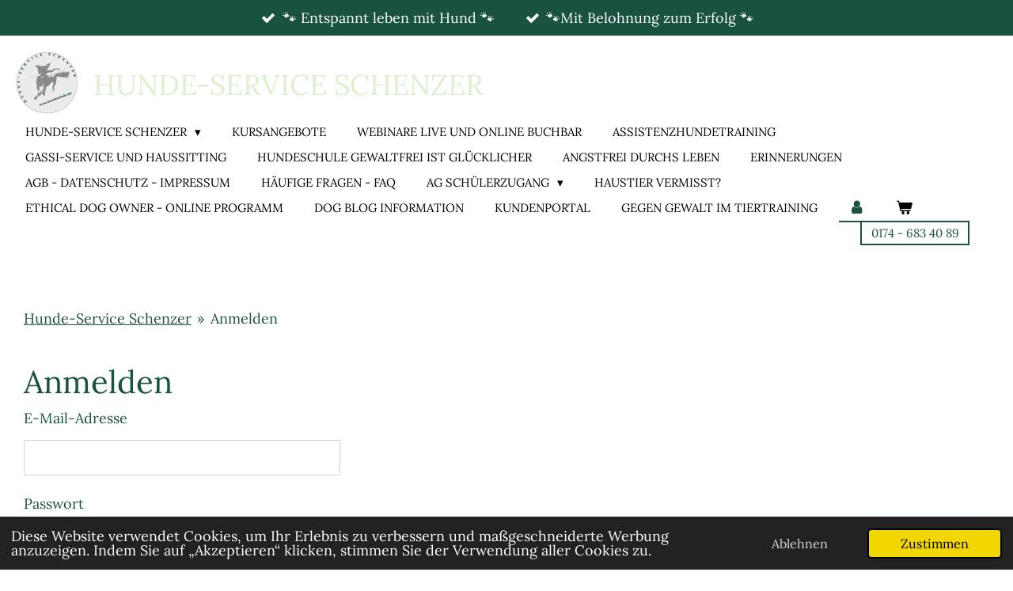

--- FILE ---
content_type: text/html; charset=UTF-8
request_url: https://www.hundeschule.me/account/login?_locale=de_DE
body_size: 13569
content:
<!DOCTYPE html>
<html lang="de">
    <head>
        <meta http-equiv="Content-Type" content="text/html; charset=utf-8">
        <meta name="viewport" content="width=device-width, initial-scale=1.0, maximum-scale=5.0">
        <meta http-equiv="X-UA-Compatible" content="IE=edge">
        <link rel="canonical" href="https://www.hundeschule.me/account/login">
        <link rel="sitemap" type="application/xml" href="https://www.hundeschule.me/sitemap.xml">
        <meta property="og:title" content="Anmelden">
        <meta property="og:url" content="https://www.hundeschule.me/account/login">
        <base href="https://www.hundeschule.me/">
        <meta name="description" property="og:description" content="">
                <script nonce="6e42b63dccc58ea9137d7f9f97de606d">
            
            window.JOUWWEB = window.JOUWWEB || {};
            window.JOUWWEB.application = window.JOUWWEB.application || {};
            window.JOUWWEB.application = {"backends":[{"domain":"jouwweb.nl","freeDomain":"jouwweb.site"},{"domain":"webador.com","freeDomain":"webadorsite.com"},{"domain":"webador.de","freeDomain":"webadorsite.com"},{"domain":"webador.fr","freeDomain":"webadorsite.com"},{"domain":"webador.es","freeDomain":"webadorsite.com"},{"domain":"webador.it","freeDomain":"webadorsite.com"},{"domain":"jouwweb.be","freeDomain":"jouwweb.site"},{"domain":"webador.ie","freeDomain":"webadorsite.com"},{"domain":"webador.co.uk","freeDomain":"webadorsite.com"},{"domain":"webador.at","freeDomain":"webadorsite.com"},{"domain":"webador.be","freeDomain":"webadorsite.com"},{"domain":"webador.ch","freeDomain":"webadorsite.com"},{"domain":"webador.ch","freeDomain":"webadorsite.com"},{"domain":"webador.mx","freeDomain":"webadorsite.com"},{"domain":"webador.com","freeDomain":"webadorsite.com"},{"domain":"webador.dk","freeDomain":"webadorsite.com"},{"domain":"webador.se","freeDomain":"webadorsite.com"},{"domain":"webador.no","freeDomain":"webadorsite.com"},{"domain":"webador.fi","freeDomain":"webadorsite.com"},{"domain":"webador.ca","freeDomain":"webadorsite.com"},{"domain":"webador.ca","freeDomain":"webadorsite.com"},{"domain":"webador.pl","freeDomain":"webadorsite.com"},{"domain":"webador.com.au","freeDomain":"webadorsite.com"},{"domain":"webador.nz","freeDomain":"webadorsite.com"}],"editorLocale":"de-DE","editorTimezone":"Europe\/Berlin","editorLanguage":"de","analytics4TrackingId":"G-E6PZPGE4QM","analyticsDimensions":[],"backendDomain":"www.webador.de","backendShortDomain":"webador.de","backendKey":"webador-de","freeWebsiteDomain":"webadorsite.com","noSsl":false,"build":{"reference":"d17553a"},"linkHostnames":["www.jouwweb.nl","www.webador.com","www.webador.de","www.webador.fr","www.webador.es","www.webador.it","www.jouwweb.be","www.webador.ie","www.webador.co.uk","www.webador.at","www.webador.be","www.webador.ch","fr.webador.ch","www.webador.mx","es.webador.com","www.webador.dk","www.webador.se","www.webador.no","www.webador.fi","www.webador.ca","fr.webador.ca","www.webador.pl","www.webador.com.au","www.webador.nz"],"assetsUrl":"https:\/\/assets.jwwb.nl","loginUrl":"https:\/\/www.webador.de\/anmelden","publishUrl":"https:\/\/www.webador.de\/v2\/website\/3344324\/publish-proxy","adminUserOrIp":false,"pricing":{"plans":{"lite":{"amount":"700","currency":"EUR"},"pro":{"amount":"1200","currency":"EUR"},"business":{"amount":"2400","currency":"EUR"}},"yearlyDiscount":{"price":{"amount":"1200","currency":"EUR"},"ratio":0.05,"percent":"5\u00a0%","discountPrice":{"amount":"1200","currency":"EUR"},"termPricePerMonth":{"amount":"2100","currency":"EUR"},"termPricePerYear":{"amount":"24000","currency":"EUR"}}},"hcUrl":{"add-product-variants":"https:\/\/help.webador.com\/hc\/de\/articles\/29426751649809","basic-vs-advanced-shipping":"https:\/\/help.webador.com\/hc\/de\/articles\/29426731685777","html-in-head":"https:\/\/help.webador.com\/hc\/de\/articles\/29426689990033","link-domain-name":"https:\/\/help.webador.com\/hc\/de\/articles\/29426688803345","optimize-for-mobile":"https:\/\/help.webador.com\/hc\/de\/articles\/29426707033617","seo":"https:\/\/help.webador.com\/hc\/de\/categories\/29387178511377","transfer-domain-name":"https:\/\/help.webador.com\/hc\/de\/articles\/29426715688209","website-not-secure":"https:\/\/help.webador.com\/hc\/de\/articles\/29426706659729"}};
            window.JOUWWEB.brand = {"type":"webador","name":"Webador","domain":"Webador.de","supportEmail":"support@webador.de"};
                    
                window.JOUWWEB = window.JOUWWEB || {};
                window.JOUWWEB.websiteRendering = {"locale":"de-DE","timezone":"Europe\/Berlin","routes":{"api\/upload\/product-field":"\/_api\/upload\/product-field","checkout\/cart":"\/cart","payment":"\/complete-order\/:publicOrderId","payment\/forward":"\/complete-order\/:publicOrderId\/forward","public-order":"\/order\/:publicOrderId","checkout\/authorize":"\/cart\/authorize\/:gateway","wishlist":"\/wishlist"}};
                                                    window.JOUWWEB.website = {"id":3344324,"locale":"de-DE","enabled":true,"title":"Hundeschule Hunde-Service Schenzer - Akademie f\u00fcr schlaue Hunde","hasTitle":true,"roleOfLoggedInUser":null,"ownerLocale":"de-DE","plan":"business","freeWebsiteDomain":"webadorsite.com","backendKey":"webador-de","currency":"EUR","defaultLocale":"de-DE","url":"https:\/\/www.hundeschule.me\/","homepageSegmentId":31092235,"category":"website","isOffline":false,"isPublished":true,"locales":["de-DE"],"allowed":{"ads":false,"credits":true,"externalLinks":true,"slideshow":true,"customDefaultSlideshow":true,"hostedAlbums":true,"moderators":true,"mailboxQuota":10,"statisticsVisitors":true,"statisticsDetailed":true,"statisticsMonths":-1,"favicon":true,"password":true,"freeDomains":1,"freeMailAccounts":1,"canUseLanguages":false,"fileUpload":true,"legacyFontSize":false,"webshop":true,"products":-1,"imageText":false,"search":true,"audioUpload":true,"videoUpload":5000,"allowDangerousForms":true,"allowHtmlCode":true,"mobileBar":true,"sidebar":false,"poll":false,"allowCustomForms":true,"allowBusinessListing":true,"allowCustomAnalytics":true,"allowAccountingLink":true,"digitalProducts":true,"sitemapElement":false},"mobileBar":{"enabled":false,"theme":"accent","email":{"active":true},"location":{"active":false},"phone":{"active":true},"whatsapp":{"active":true},"social":{"active":true,"network":"facebook"}},"webshop":{"enabled":true,"currency":"EUR","taxEnabled":false,"taxInclusive":true,"vatDisclaimerVisible":false,"orderNotice":null,"orderConfirmation":"<p>Startbeginn und Ort wird rechtzeitig mitgeteilt. Sch&ouml;n, dass Sie mit dabei sind. Wir freuen uns Sie und Ihren Hund kennen zu lernen.<\/p>\n<p>Bei einem Online Produkt steht der Download nach erfolgreicher Bezahlung zur Verf&uuml;gung.<\/p>\n<p>Herzliche Gr&uuml;&szlig;e<\/p>\n<p>Hunde-Service Schenzer<\/p>","freeShipping":false,"freeShippingAmount":"0.00","shippingDisclaimerVisible":false,"pickupAllowed":false,"couponAllowed":true,"detailsPageAvailable":true,"socialMediaVisible":false,"termsPage":null,"termsPageUrl":null,"extraTerms":"<p>Ich habe die AGB`s gelesen,verstanden und akzeptiert.<\/p>","pricingVisible":true,"orderButtonVisible":true,"shippingAdvanced":false,"shippingAdvancedBackEnd":false,"soldOutVisible":false,"backInStockNotificationEnabled":true,"canAddProducts":true,"nextOrderNumber":61,"allowedServicePoints":[],"sendcloudConfigured":false,"sendcloudFallbackPublicKey":"a3d50033a59b4a598f1d7ce7e72aafdf","taxExemptionAllowed":false,"invoiceComment":null,"emptyCartVisible":true,"minimumOrderPrice":null,"productNumbersEnabled":true,"wishlistEnabled":true,"hideTaxOnCart":false},"isTreatedAsWebshop":true};                            window.JOUWWEB.cart = {"products":[],"coupon":null,"shippingCountryCode":null,"shippingChoice":null,"breakdown":[]};                            window.JOUWWEB.scripts = ["website-rendering\/webshop"];                        window.parent.JOUWWEB.colorPalette = window.JOUWWEB.colorPalette;
        </script>
                <title>Anmelden</title>
                                            <link href="https://primary.jwwb.nl/public/o/w/r/temp-mzwyurwwizkypueahmxd/touch-icon-iphone.png?bust=1704704873" rel="apple-touch-icon" sizes="60x60">                                                <link href="https://primary.jwwb.nl/public/o/w/r/temp-mzwyurwwizkypueahmxd/touch-icon-ipad.png?bust=1704704873" rel="apple-touch-icon" sizes="76x76">                                                <link href="https://primary.jwwb.nl/public/o/w/r/temp-mzwyurwwizkypueahmxd/touch-icon-iphone-retina.png?bust=1704704873" rel="apple-touch-icon" sizes="120x120">                                                <link href="https://primary.jwwb.nl/public/o/w/r/temp-mzwyurwwizkypueahmxd/touch-icon-ipad-retina.png?bust=1704704873" rel="apple-touch-icon" sizes="152x152">                                                <link href="https://primary.jwwb.nl/public/o/w/r/temp-mzwyurwwizkypueahmxd/favicon.png?bust=1704704873" rel="shortcut icon">                                                <link href="https://primary.jwwb.nl/public/o/w/r/temp-mzwyurwwizkypueahmxd/favicon.png?bust=1704704873" rel="icon">                                        <meta property="og:image" content="https&#x3A;&#x2F;&#x2F;primary.jwwb.nl&#x2F;public&#x2F;o&#x2F;w&#x2F;r&#x2F;temp-mzwyurwwizkypueahmxd&#x2F;hjmtzn&#x2F;bannertasso.png">
                    <meta property="og:image" content="https&#x3A;&#x2F;&#x2F;primary.jwwb.nl&#x2F;public&#x2F;o&#x2F;w&#x2F;r&#x2F;temp-mzwyurwwizkypueahmxd&#x2F;oa502r&#x2F;image-82.png">
                    <meta property="og:image" content="https&#x3A;&#x2F;&#x2F;primary.jwwb.nl&#x2F;public&#x2F;o&#x2F;w&#x2F;r&#x2F;temp-mzwyurwwizkypueahmxd&#x2F;uk88yx&#x2F;image-130.png&#x3F;enable-io&#x3D;true&amp;enable&#x3D;upscale&amp;fit&#x3D;bounds&amp;width&#x3D;1200">
                    <meta property="og:image" content="https&#x3A;&#x2F;&#x2F;primary.jwwb.nl&#x2F;public&#x2F;o&#x2F;w&#x2F;r&#x2F;temp-mzwyurwwizkypueahmxd&#x2F;bildschirmfoto_18-12-2025_155347_hs-9459032-f-hubspotemail-net-high.jpg">
                    <meta property="og:image" content="https&#x3A;&#x2F;&#x2F;primary.jwwb.nl&#x2F;public&#x2F;o&#x2F;w&#x2F;r&#x2F;temp-mzwyurwwizkypueahmxd&#x2F;jxbixi&#x2F;image-17.png">
                    <meta property="og:image" content="https&#x3A;&#x2F;&#x2F;primary.jwwb.nl&#x2F;public&#x2F;o&#x2F;w&#x2F;r&#x2F;temp-mzwyurwwizkypueahmxd&#x2F;tsd-logo-web-weiss-high.webp">
                    <meta property="og:image" content="https&#x3A;&#x2F;&#x2F;primary.jwwb.nl&#x2F;public&#x2F;o&#x2F;w&#x2F;r&#x2F;temp-mzwyurwwizkypueahmxd&#x2F;t7kive&#x2F;image-109.png">
                    <meta property="og:image" content="https&#x3A;&#x2F;&#x2F;primary.jwwb.nl&#x2F;public&#x2F;o&#x2F;w&#x2F;r&#x2F;temp-mzwyurwwizkypueahmxd&#x2F;ka0xls&#x2F;image-18.png">
                    <meta property="og:image" content="https&#x3A;&#x2F;&#x2F;primary.jwwb.nl&#x2F;public&#x2F;o&#x2F;w&#x2F;r&#x2F;temp-mzwyurwwizkypueahmxd&#x2F;werkenntdenbesten-high.png">
                                    <meta name="twitter:card" content="summary_large_image">
                        <meta property="twitter:image" content="https&#x3A;&#x2F;&#x2F;primary.jwwb.nl&#x2F;public&#x2F;o&#x2F;w&#x2F;r&#x2F;temp-mzwyurwwizkypueahmxd&#x2F;hjmtzn&#x2F;bannertasso.png">
                                                      <title>Problemverhalten - Ziehen an der Leine, Angstverhalten, Bellen und Aggression - Hunde-Service Schenzer - belohnungsbasiertes Training - Zuelpich Hundeschule, Hundeschule in der Naehe, Verhaltenstherapie, Hundetagestaette</title>
    <meta name="description" content="Belohnungsbasiertes und gewaltfreies Training fuer Hunde in Zuelpich, Maulkorb Hund, Hundetagesstaette Hundeschule, Hundeschule in der Naehe, Verhaltenstherapie. Wir helfen bei Problemverhalten wie Ziehen an der Leine, Bellen und Aggression.">
    <meta charset="UTF-8">
    <meta name="viewport" content="width=device-width, initial-scale=1.0">
    <!-- Weitere Meta-Tags oder Skripte hier hinzufuegen -->
    <meta name="msvalidate.01" content="0A899207A1D08B738FCC710D645A43E7">
    <link rel="alternate" hreflang="de" href="https://www.hundeschule.me/">
    <link rel="alternate" hreflang="en" href="https://www.hundeschule.me/en/">
    <link rel="alternate" hreflang="fr" href="https://www.hundeschule.me/fr/">
    <meta name="keywords" content="Leinenaggression, ziehen an der Leine, Rueckruf, Tricks, Hundeschule, Gassiservice, Hundetagesstaette, Dog-Blog, Hundetraining in Koeln, Hundetraining in Bonn, Hundetraining in Bergheim, Hundetraining in der Naehe, Hundetraining in Dueren, Hundetraining in Euskirchen, Hundetraining in Deutschland, Hundetraining in der Eifel, Tricks, Lieblingsartikel, Maulkorbtraining, Tierarztbesuch, Husbandry, Fussarbeit, Medical Training, Hundefuehrerschein, Sachkundenachweis, Hundetrainer, Hundetrainerin, erfolgreiche Hundetrainer, erfolgreiche Hundeschule, Martin Ruetter, Susan Garrett, Ken Ramirez, Hunderassen, Hundespielzeug, Hundegeschirr, Hundeleinen, Hoopers, Welpenkurse, Hundeverhaltenstherapie, Hundesport, Verhaltenstraining fuer Hunde, Hundetraining ohne Gewalt, Hundetraining fuer aengstliche Hunde, Tierschutzhund, Angsthund">
<meta name="description" content="Professionelle Betreuung in unserer Hundetagesstätte.">
<meta name="description" content="Hund zieht an der Leine: Ursachen und Trainingsmethoden.">
<meta name="description" content="Informationen und Tipps zum Maulkorb für Hunde.">

    <!-- Andere Inhalte der Seite -->
     
    <!-- Weitere Inhalte der Seite -->
<meta name="description" content="Willkommen auf unserer Hundeschule-Seite.">
<meta name="description" content="Maulkorb Hund">
<meta name="description" content="Hund zieht an der Leine: Ursachen und Trainingsmethoden.">
<meta name="description" content="Professionelle Betreuung in unserer Hundetagesstätte.">

<meta name="description" content="Gehorsamkeitstraining für Hunde: Die wichtigsten Signale und Übungen.">
<meta name="description" content="Tipps und Tricks, um deinem Hund das Bellen abzugewöhnen.">
<meta name="description" content="Finde den besten Hundetrainer in der Naehe
&lt;body&gt;
    &lt;h1&gt;Willkommen bei Hunde-Service Schenzer&lt;/h1&gt;
    &lt;p&gt;Unsere Hundeschule bietet professionelle &lt;strong&gt;Verhaltenstherapie&lt;/strong&gt; für Hunde an. Wenn du eine &lt;strong&gt;Hundeschule in der Nähe&lt;/strong&gt; suchst, bist du bei uns genau richtig. Wir helfen bei Problemverhalten wie Ziehen an der Leine, Angstverhalten, Bellen und Aggression.&lt;/p&gt;
    <!-- Weitere Inhalte -->
&lt;/body&gt;

&lt;/body&gt;&lt;/html&gt;">


       
                                     

                            <script src="https://plausible.io/js/script.manual.js" nonce="6e42b63dccc58ea9137d7f9f97de606d" data-turbo-track="reload" defer data-domain="shard24.jouwweb.nl"></script>
<link rel="stylesheet" type="text/css" href="https://gfonts.jwwb.nl/css?display=fallback&amp;family=Lora%3A400%2C700%2C400italic%2C700italic" nonce="6e42b63dccc58ea9137d7f9f97de606d" data-turbo-track="dynamic">
<script src="https://assets.jwwb.nl/assets/build/website-rendering/de-DE.js?bust=bebfc15ff0c7ef191570" nonce="6e42b63dccc58ea9137d7f9f97de606d" data-turbo-track="reload" defer></script>
<script src="https://assets.jwwb.nl/assets/website-rendering/runtime.d9e65c74d3b5e295ad0f.js?bust=5de238b33c4b1a20f3c0" nonce="6e42b63dccc58ea9137d7f9f97de606d" data-turbo-track="reload" defer></script>
<script src="https://assets.jwwb.nl/assets/website-rendering/103.3d75ec3708e54af67f50.js?bust=cb0aa3c978e146edbd0d" nonce="6e42b63dccc58ea9137d7f9f97de606d" data-turbo-track="reload" defer></script>
<script src="https://assets.jwwb.nl/assets/website-rendering/main.6c004a767490927f72a8.js?bust=0aecfeb21e6e5b700b49" nonce="6e42b63dccc58ea9137d7f9f97de606d" data-turbo-track="reload" defer></script>
<link rel="preload" href="https://assets.jwwb.nl/assets/website-rendering/styles.f78188d346eb1faf64a5.css?bust=7a6e6f2cb6becdc09bb5" as="style">
<link rel="preload" href="https://assets.jwwb.nl/assets/website-rendering/fonts/icons-website-rendering/font/website-rendering.woff2?bust=bd2797014f9452dadc8e" as="font" crossorigin>
<link rel="preconnect" href="https://gfonts.jwwb.nl">
<link rel="stylesheet" type="text/css" href="https://assets.jwwb.nl/assets/website-rendering/styles.f78188d346eb1faf64a5.css?bust=7a6e6f2cb6becdc09bb5" nonce="6e42b63dccc58ea9137d7f9f97de606d" data-turbo-track="dynamic">
<link rel="preconnect" href="https://assets.jwwb.nl">
<link rel="stylesheet" type="text/css" href="https://primary.jwwb.nl/public/o/w/r/temp-mzwyurwwizkypueahmxd/style.css?bust=1768353366" nonce="6e42b63dccc58ea9137d7f9f97de606d" data-turbo-track="dynamic">    </head>
    <body
        id="top"
        class="jw-is-no-slideshow jw-header-is-image-text jw-is-segment-custom jw-is-frontend jw-is-no-sidebar jw-is-messagebar jw-is-no-touch-device jw-is-no-mobile"
                                                                            data-jouwweb-segment-type="custom"
                                                data-template-threshold="960"
                                                data-template-name="business-banner&#x7C;skew"
                            itemscope
        itemtype="https://schema.org/WebPage"
    >
                                    <meta itemprop="url" content="https://www.hundeschule.me/account/login">
        <div class="jw-background"></div>
        <div class="jw-body">
            <div class="jw-mobile-menu jw-mobile-is-text js-mobile-menu">
            <button
            type="button"
            class="jw-mobile-menu__button jw-mobile-toggle"
            aria-label="Menü anzeigen"
        >
            <span class="jw-icon-burger"></span>
        </button>
        <div class="jw-mobile-header jw-mobile-header--image-text">
        <a            class="jw-mobile-header-content"
                            href="/"
                        >
                            <img class="jw-mobile-logo jw-mobile-logo--square" src="https://primary.jwwb.nl/public/o/w/r/temp-mzwyurwwizkypueahmxd/logo-aber-jetzt-high-qm0fjm.png?enable-io=true&amp;enable=upscale&amp;height=70" srcset="https://primary.jwwb.nl/public/o/w/r/temp-mzwyurwwizkypueahmxd/logo-aber-jetzt-high-qm0fjm.png?enable-io=true&amp;enable=upscale&amp;height=70 1x, https://primary.jwwb.nl/public/o/w/r/temp-mzwyurwwizkypueahmxd/logo-aber-jetzt-high-qm0fjm.png?enable-io=true&amp;enable=upscale&amp;height=140&amp;quality=70 2x" alt="Hundeschule Hunde-Service Schenzer - Akademie für schlaue Hunde" title="Hundeschule Hunde-Service Schenzer - Akademie für schlaue Hunde">                                        <div class="jw-mobile-text">
                    <span style="color: #ddf0ce;">Hunde-Service Schenzer </span>                </div>
                    </a>
    </div>

        <a
        href="/cart"
        class="jw-mobile-menu__button jw-mobile-header-cart">
        <span class="jw-icon-badge-wrapper">
            <span class="website-rendering-icon-basket"></span>
            <span class="jw-icon-badge hidden"></span>
        </span>
    </a>
    
    </div>
            <div class="message-bar message-bar--accent"><div class="message-bar__container"><ul class="message-bar-usps"><li class="message-bar-usps__item"><i class="website-rendering-icon-ok"></i><span>🐾 Entspannt leben mit Hund 🐾</span></li><li class="message-bar-usps__item"><i class="website-rendering-icon-ok"></i><span>🐾Mit Belohnung zum Erfolg 🐾</span></li></ul></div></div><script nonce="6e42b63dccc58ea9137d7f9f97de606d">
    JOUWWEB.templateConfig = {
        header: {
            mobileSelector: '.jw-mobile-menu',
            updatePusher: function (headerHeight, state) {
                $('.jw-menu-clone').css('top', headerHeight);
            },
        },
    };
</script>
<header class="header-wrap js-topbar-content-container">
    <div class="header">
        <div class="jw-header-logo">
            <div
    id="jw-header-image-container"
    class="jw-header jw-header-image jw-header-image-toggle"
    style="flex-basis: 78px; max-width: 78px; flex-shrink: 1;"
>
            <a href="/">
        <img id="jw-header-image" data-image-id="191702695" srcset="https://primary.jwwb.nl/public/o/w/r/temp-mzwyurwwizkypueahmxd/logo-aber-jetzt-high-qm0fjm.png?enable-io=true&amp;width=78 78w, https://primary.jwwb.nl/public/o/w/r/temp-mzwyurwwizkypueahmxd/logo-aber-jetzt-high-qm0fjm.png?enable-io=true&amp;width=156 156w" class="jw-header-image" title="Hundeschule Hunde-Service Schenzer - Akademie für schlaue Hunde" style="max-height: 80px;" sizes="78px" width="78" height="79" intrinsicsize="78.00 x 79.00" alt="Hundeschule Hunde-Service Schenzer - Akademie für schlaue Hunde">                </a>
    </div>
        <div
    class="jw-header jw-header-title-container jw-header-text jw-header-text-toggle"
    data-stylable="true"
>
    <a        id="jw-header-title"
        class="jw-header-title"
                    href="/"
            >
        <span style="color: #ddf0ce;">Hunde-Service Schenzer </span>    </a>
</div>
</div>
    </div>
    <nav class="menu jw-menu-copy">
        <ul
    id="jw-menu"
    class="jw-menu jw-menu-horizontal"
            >
            <li
    class="jw-menu-item jw-menu-has-submenu"
>
        <a        class="jw-menu-link"
        href="/"                                            data-page-link-id="31092235"
                            >
                <span class="">
            Hunde-Service Schenzer        </span>
                    <span class="jw-arrow jw-arrow-toplevel"></span>
            </a>
                    <ul
            class="jw-submenu"
                    >
                            <li
    class="jw-menu-item"
>
        <a        class="jw-menu-link"
        href="/das-ist-hunde-service-schenzer-und-das-bin-ich"                                            data-page-link-id="28031993"
                            >
                <span class="">
            „Das ist Hunde-Service Schenzer – und das bin ich        </span>
            </a>
                </li>
                            <li
    class="jw-menu-item"
>
        <a        class="jw-menu-link"
        href="/melanie-s-lieblingsartikel"                                            data-page-link-id="15481961"
                            >
                <span class="">
            Melanie`s Lieblingsartikel        </span>
            </a>
                </li>
                            <li
    class="jw-menu-item"
>
        <a        class="jw-menu-link"
        href="/dominanztheorie"                                            data-page-link-id="17333179"
                            >
                <span class="">
            Dominanztheorie        </span>
            </a>
                </li>
                    </ul>
        </li>
            <li
    class="jw-menu-item"
>
        <a        class="jw-menu-link"
        href="/kursangebote"                                            data-page-link-id="23765827"
                            >
                <span class="">
            Kursangebote        </span>
            </a>
                </li>
            <li
    class="jw-menu-item"
>
        <a        class="jw-menu-link"
        href="/webinare-live-und-online-buchbar"                                            data-page-link-id="31643883"
                            >
                <span class="">
            Webinare live und online buchbar        </span>
            </a>
                </li>
            <li
    class="jw-menu-item"
>
        <a        class="jw-menu-link"
        href="/assistenzhundetraining"                                            data-page-link-id="18127686"
                            >
                <span class="">
            Assistenzhundetraining        </span>
            </a>
                </li>
            <li
    class="jw-menu-item"
>
        <a        class="jw-menu-link"
        href="/gassi-service-und-haussitting"                                            data-page-link-id="31184716"
                            >
                <span class="">
            Gassi-Service und Haussitting        </span>
            </a>
                </li>
            <li
    class="jw-menu-item"
>
        <a        class="jw-menu-link"
        href="/hundeschule-gewaltfrei-ist-gluecklicher"                                            data-page-link-id="18095352"
                            >
                <span class="">
            Hundeschule Gewaltfrei ist glücklicher        </span>
            </a>
                </li>
            <li
    class="jw-menu-item"
>
        <a        class="jw-menu-link"
        href="/angstfrei-durchs-leben"                                            data-page-link-id="15591259"
                            >
                <span class="">
            Angstfrei durchs Leben        </span>
            </a>
                </li>
            <li
    class="jw-menu-item"
>
        <a        class="jw-menu-link"
        href="/erinnerungen"                                            data-page-link-id="13516309"
                            >
                <span class="">
            Erinnerungen        </span>
            </a>
                </li>
            <li
    class="jw-menu-item"
>
        <a        class="jw-menu-link"
        href="/agb-datenschutz-impressum"                                            data-page-link-id="13511539"
                            >
                <span class="">
            AGB - Datenschutz - Impressum        </span>
            </a>
                </li>
            <li
    class="jw-menu-item"
>
        <a        class="jw-menu-link"
        href="/haeufige-fragen-faq"                                            data-page-link-id="31193135"
                            >
                <span class="">
            Häufige Fragen - FAQ        </span>
            </a>
                </li>
            <li
    class="jw-menu-item jw-menu-has-submenu"
>
        <a        class="jw-menu-link"
        href="/ag-schuelerzugang"                                            data-page-link-id="30455476"
                            >
                <span class="">
            AG Schülerzugang        </span>
                    <span class="jw-arrow jw-arrow-toplevel"></span>
            </a>
                    <ul
            class="jw-submenu"
                    >
                            <li
    class="jw-menu-item"
>
        <a        class="jw-menu-link"
        href="/ag-schuelerzugang/schule"                                            data-page-link-id="30645185"
                            >
                <span class="">
            Schule        </span>
            </a>
                </li>
                    </ul>
        </li>
            <li
    class="jw-menu-item"
>
        <a        class="jw-menu-link"
        href="/haustier-vermisst"                                            data-page-link-id="31247633"
                            >
                <span class="">
            Haustier vermisst?        </span>
            </a>
                </li>
            <li
    class="jw-menu-item"
>
        <a        class="jw-menu-link"
        href="/ethical-dog-owner-online-programm"                                            data-page-link-id="32831377"
                            >
                <span class="">
            Ethical Dog Owner - Online Programm        </span>
            </a>
                </li>
            <li
    class="jw-menu-item"
>
        <a        class="jw-menu-link"
        href="/dog-blog-information"                                            data-page-link-id="32896667"
                            >
                <span class="">
            Dog Blog Information        </span>
            </a>
                </li>
            <li
    class="jw-menu-item"
>
        <a        class="jw-menu-link"
        href="/kundenportal"                                            data-page-link-id="32898993"
                            >
                <span class="">
            Kundenportal        </span>
            </a>
                </li>
            <li
    class="jw-menu-item"
>
        <a        class="jw-menu-link"
        href="/gegen-gewalt-im-tiertraining"                                            data-page-link-id="32927536"
                            >
                <span class="">
            Gegen Gewalt im Tiertraining        </span>
            </a>
                </li>
            <li
    class="jw-menu-item jw-menu-is-active"
>
        <a        class="jw-menu-link js-active-menu-item jw-menu-link--icon"
        href="/account"                                                            title="Konto"
            >
                                <span class="website-rendering-icon-user"></span>
                            <span class="hidden-desktop-horizontal-menu">
            Konto        </span>
            </a>
                </li>
            <li
    class="jw-menu-item jw-menu-wishlist-item js-menu-wishlist-item jw-menu-wishlist-item--hidden"
>
        <a        class="jw-menu-link jw-menu-link--icon"
        href="/wishlist"                                                            title="Wunschliste"
            >
                                    <span class="jw-icon-badge-wrapper">
                        <span class="website-rendering-icon-heart"></span>
                                            <span class="jw-icon-badge hidden">
                    0                </span>
                            <span class="hidden-desktop-horizontal-menu">
            Wunschliste        </span>
            </a>
                </li>
            <li
    class="jw-menu-item js-menu-cart-item "
>
        <a        class="jw-menu-link jw-menu-link--icon"
        href="/cart"                                                            title="Warenkorb"
            >
                                    <span class="jw-icon-badge-wrapper">
                        <span class="website-rendering-icon-basket"></span>
                                            <span class="jw-icon-badge hidden">
                    0                </span>
                            <span class="hidden-desktop-horizontal-menu">
            Warenkorb        </span>
            </a>
                </li>
    
    <div
    class="jw-menu-item jw-menu-cta"
    >
    <a
       title="0174&#x20;-&#x20;683&#x20;40&#x20;89"
       class="jw-btn jw-btn--size-small jw-btn--style-border"
                  href="https&#x3A;&#x2F;&#x2F;api.whatsapp.com&#x2F;send&#x3F;phone&#x3D;&#x25;2B491746834089"
                  >
        <div class="jw-btn-caption">
            0174 - 683 40 89        </div>
    </a>
</div>
</ul>

    <script nonce="6e42b63dccc58ea9137d7f9f97de606d" id="jw-mobile-menu-template" type="text/template">
        <ul id="jw-menu" class="jw-menu jw-menu-horizontal">
                            <li
    class="jw-menu-item jw-menu-has-submenu"
>
        <a        class="jw-menu-link"
        href="/"                                            data-page-link-id="31092235"
                            >
                <span class="">
            Hunde-Service Schenzer        </span>
                    <span class="jw-arrow jw-arrow-toplevel"></span>
            </a>
                    <ul
            class="jw-submenu"
                    >
                            <li
    class="jw-menu-item"
>
        <a        class="jw-menu-link"
        href="/das-ist-hunde-service-schenzer-und-das-bin-ich"                                            data-page-link-id="28031993"
                            >
                <span class="">
            „Das ist Hunde-Service Schenzer – und das bin ich        </span>
            </a>
                </li>
                            <li
    class="jw-menu-item"
>
        <a        class="jw-menu-link"
        href="/melanie-s-lieblingsartikel"                                            data-page-link-id="15481961"
                            >
                <span class="">
            Melanie`s Lieblingsartikel        </span>
            </a>
                </li>
                            <li
    class="jw-menu-item"
>
        <a        class="jw-menu-link"
        href="/dominanztheorie"                                            data-page-link-id="17333179"
                            >
                <span class="">
            Dominanztheorie        </span>
            </a>
                </li>
                    </ul>
        </li>
                            <li
    class="jw-menu-item"
>
        <a        class="jw-menu-link"
        href="/kursangebote"                                            data-page-link-id="23765827"
                            >
                <span class="">
            Kursangebote        </span>
            </a>
                </li>
                            <li
    class="jw-menu-item"
>
        <a        class="jw-menu-link"
        href="/webinare-live-und-online-buchbar"                                            data-page-link-id="31643883"
                            >
                <span class="">
            Webinare live und online buchbar        </span>
            </a>
                </li>
                            <li
    class="jw-menu-item"
>
        <a        class="jw-menu-link"
        href="/assistenzhundetraining"                                            data-page-link-id="18127686"
                            >
                <span class="">
            Assistenzhundetraining        </span>
            </a>
                </li>
                            <li
    class="jw-menu-item"
>
        <a        class="jw-menu-link"
        href="/gassi-service-und-haussitting"                                            data-page-link-id="31184716"
                            >
                <span class="">
            Gassi-Service und Haussitting        </span>
            </a>
                </li>
                            <li
    class="jw-menu-item"
>
        <a        class="jw-menu-link"
        href="/hundeschule-gewaltfrei-ist-gluecklicher"                                            data-page-link-id="18095352"
                            >
                <span class="">
            Hundeschule Gewaltfrei ist glücklicher        </span>
            </a>
                </li>
                            <li
    class="jw-menu-item"
>
        <a        class="jw-menu-link"
        href="/angstfrei-durchs-leben"                                            data-page-link-id="15591259"
                            >
                <span class="">
            Angstfrei durchs Leben        </span>
            </a>
                </li>
                            <li
    class="jw-menu-item"
>
        <a        class="jw-menu-link"
        href="/erinnerungen"                                            data-page-link-id="13516309"
                            >
                <span class="">
            Erinnerungen        </span>
            </a>
                </li>
                            <li
    class="jw-menu-item"
>
        <a        class="jw-menu-link"
        href="/agb-datenschutz-impressum"                                            data-page-link-id="13511539"
                            >
                <span class="">
            AGB - Datenschutz - Impressum        </span>
            </a>
                </li>
                            <li
    class="jw-menu-item"
>
        <a        class="jw-menu-link"
        href="/haeufige-fragen-faq"                                            data-page-link-id="31193135"
                            >
                <span class="">
            Häufige Fragen - FAQ        </span>
            </a>
                </li>
                            <li
    class="jw-menu-item jw-menu-has-submenu"
>
        <a        class="jw-menu-link"
        href="/ag-schuelerzugang"                                            data-page-link-id="30455476"
                            >
                <span class="">
            AG Schülerzugang        </span>
                    <span class="jw-arrow jw-arrow-toplevel"></span>
            </a>
                    <ul
            class="jw-submenu"
                    >
                            <li
    class="jw-menu-item"
>
        <a        class="jw-menu-link"
        href="/ag-schuelerzugang/schule"                                            data-page-link-id="30645185"
                            >
                <span class="">
            Schule        </span>
            </a>
                </li>
                    </ul>
        </li>
                            <li
    class="jw-menu-item"
>
        <a        class="jw-menu-link"
        href="/haustier-vermisst"                                            data-page-link-id="31247633"
                            >
                <span class="">
            Haustier vermisst?        </span>
            </a>
                </li>
                            <li
    class="jw-menu-item"
>
        <a        class="jw-menu-link"
        href="/ethical-dog-owner-online-programm"                                            data-page-link-id="32831377"
                            >
                <span class="">
            Ethical Dog Owner - Online Programm        </span>
            </a>
                </li>
                            <li
    class="jw-menu-item"
>
        <a        class="jw-menu-link"
        href="/dog-blog-information"                                            data-page-link-id="32896667"
                            >
                <span class="">
            Dog Blog Information        </span>
            </a>
                </li>
                            <li
    class="jw-menu-item"
>
        <a        class="jw-menu-link"
        href="/kundenportal"                                            data-page-link-id="32898993"
                            >
                <span class="">
            Kundenportal        </span>
            </a>
                </li>
                            <li
    class="jw-menu-item"
>
        <a        class="jw-menu-link"
        href="/gegen-gewalt-im-tiertraining"                                            data-page-link-id="32927536"
                            >
                <span class="">
            Gegen Gewalt im Tiertraining        </span>
            </a>
                </li>
                            <li
    class="jw-menu-item jw-menu-is-active"
>
        <a        class="jw-menu-link js-active-menu-item jw-menu-link--icon"
        href="/account"                                                            title="Konto"
            >
                                <span class="website-rendering-icon-user"></span>
                            <span class="hidden-desktop-horizontal-menu">
            Konto        </span>
            </a>
                </li>
                            <li
    class="jw-menu-item jw-menu-wishlist-item js-menu-wishlist-item jw-menu-wishlist-item--hidden"
>
        <a        class="jw-menu-link jw-menu-link--icon"
        href="/wishlist"                                                            title="Wunschliste"
            >
                                    <span class="jw-icon-badge-wrapper">
                        <span class="website-rendering-icon-heart"></span>
                                            <span class="jw-icon-badge hidden">
                    0                </span>
                            <span class="hidden-desktop-horizontal-menu">
            Wunschliste        </span>
            </a>
                </li>
            
            <div
    class="jw-menu-item jw-menu-cta"
    >
    <a
       title="0174&#x20;-&#x20;683&#x20;40&#x20;89"
       class="jw-btn jw-btn--size-small jw-btn--style-border"
                  href="https&#x3A;&#x2F;&#x2F;api.whatsapp.com&#x2F;send&#x3F;phone&#x3D;&#x25;2B491746834089"
                  >
        <div class="jw-btn-caption">
            0174 - 683 40 89        </div>
    </a>
</div>
        </ul>
    </script>
    </nav>
</header>
<div class="main-content">
    
<main class="block-content">
    <div data-section-name="content" class="jw-section jw-section-content jw-responsive">
        <div class="jw-strip jw-strip--default jw-strip--style-color jw-strip--primary jw-strip--color-default jw-strip--padding-both"><div class="jw-strip__content-container"><div class="jw-strip__content jw-responsive">
                        <nav class="jw-breadcrumbs" aria-label="Navigationspfad"><ol><li><a href="/" class="jw-breadcrumbs__link">Hunde-Service Schenzer</a></li><li><span class="jw-breadcrumbs__separator" aria-hidden="true">&raquo;</span><a href="/account/login" class="jw-breadcrumbs__link jw-breadcrumbs__link--current" aria-current="page">Anmelden</a></li></ol></nav><div class="account-page">
        <div class="account-page__content">
                <h1>Anmelden</h1>
                <form method="POST" name="login-form">        <div class="d-flex flex-column">
        <div style="order: 1;">
            <div class="jw-element-form-group"><label for="jwFormHZrTTg_email" class="jw-element-form-label">E-Mail-Adresse</label><div class="jw-element-form-content"><input type="email" name="email" required="required" autocomplete="username" id="jwFormHZrTTg_email" class="form-control&#x20;jw-element-form-input-text" value=""></div></div>        </div>
        <div style="order: 3;">
            <div class="jw-element-form-group"><label for="jwFormpQ9pfQ_password" class="jw-element-form-label">Passwort</label><div class="jw-element-form-content"><input type="password" name="password" required="required" autocomplete="current-password" id="jwFormpQ9pfQ_password" class="form-control&#x20;jw-element-form-input-text" value=""></div></div>        </div>
        <div style="order: 5;">
            <div class="jw-element-form-group"><div class="jw-element-form-content"><button type="submit" name="submit" required id="jwFormjBJvBc_submit" class="jw-btn jw-btn--size-small">Anmelden</button></div></div>        </div>
        <input type="hidden" name="security" id="jwFormsdmYdS_security" value="6b8NaBETC1sRRHst">        <div style="order: 2;">
            <div class="jw-element-form-group"><div class="jw-element-form-content jw-element-form-help"><a href="/account/register">Haben Sie noch kein Konto?</a></div></div>        </div>
        <div style="order: 4;">
            <div class="jw-element-form-group"><div class="jw-element-form-content jw-element-form-help"><a href="/account/password-recovery">Passwort vergessen?</a></div></div>        </div>
    </div>
</form>    </div>
</div>
</div></div></div>            </div>
</main>
    </div>
<footer class="block-footer">
    <div
        data-section-name="footer"
        class="jw-section jw-section-footer jw-responsive"
    >
                <div class="jw-strip jw-strip--default jw-strip--style-color jw-strip--primary jw-strip--color-default jw-strip--padding-both"><div class="jw-strip__content-container"><div class="jw-strip__content jw-responsive">            <div
    id="jw-element-213598934"
    data-jw-element-id="213598934"
        class="jw-tree-node jw-element jw-simple-root jw-tree-container jw-node-is-first-child jw-node-is-last-child"
>
    <div
    id="jw-element-630270690"
    data-jw-element-id="630270690"
        class="jw-tree-node jw-element jw-columns jw-tree-container jw-tree-horizontal jw-columns--mode-flex jw-node-is-first-child"
>
    <div
    id="jw-element-630270720"
    data-jw-element-id="630270720"
            style="width: 50%"
        class="jw-tree-node jw-element jw-column jw-tree-container jw-node-is-first-child jw-responsive lt800"
>
    <div
    id="jw-element-533764945"
    data-jw-element-id="533764945"
        class="jw-tree-node jw-element jw-social-follow jw-node-is-first-child jw-node-is-last-child"
>
    <div class="jw-element-social-follow jw-element-social-follow--size-l jw-element-social-follow--style-border jw-element-social-follow--roundness-rounded jw-element-social-follow--color-brand"
     style="text-align: center">
    <span class="jw-element-content">
    <a
            href="https://facebook.com/Hunde-Service Schenzer"
            target="_blank"
            rel="noopener"
            style=""
            class="jw-element-social-follow-profile jw-element-social-follow-profile--medium-facebook"
                    >
            <i class="website-rendering-icon-facebook"></i>
        </a><a
            href="https://instagram.com/pfoten.treff"
            target="_blank"
            rel="noopener"
            style=""
            class="jw-element-social-follow-profile jw-element-social-follow-profile--medium-instagram"
                    >
            <i class="website-rendering-icon-instagram"></i>
        </a><a
            href="https://youtube.com/@ver-hund-st"
            target="_blank"
            rel="noopener"
            style=""
            class="jw-element-social-follow-profile jw-element-social-follow-profile--medium-youtube"
                    >
            <i class="website-rendering-icon-youtube"></i>
        </a><a
            href="https://tiktok.com/@hundeschule.me"
            target="_blank"
            rel="noopener"
            style=""
            class="jw-element-social-follow-profile jw-element-social-follow-profile--medium-tiktok"
                    >
            <i class="website-rendering-icon-tiktok"></i>
        </a><a
            href="https://api.whatsapp.com/send?phone=1746834089"
            target="_blank"
            rel="noopener"
            style=""
            class="jw-element-social-follow-profile jw-element-social-follow-profile--medium-whatsapp"
                    >
            <i class="website-rendering-icon-whatsapp"></i>
        </a><a
            href="https://linkedin.com/in/melanie-anna-katharina-schenzer-87b2152b1/"
            target="_blank"
            rel="noopener"
            style=""
            class="jw-element-social-follow-profile jw-element-social-follow-profile--medium-linkedin"
                    >
            <i class="website-rendering-icon-linkedin"></i>
        </a><a
            href="https://pinterest.com/pin.it/3La6tfHQx"
            target="_blank"
            rel="noopener"
            style=""
            class="jw-element-social-follow-profile jw-element-social-follow-profile--medium-pinterest"
                    >
            <i class="website-rendering-icon-pinterest"></i>
        </a>    </span>
    </div>
</div></div><div
    id="jw-element-630270691"
    data-jw-element-id="630270691"
            style="width: 50%"
        class="jw-tree-node jw-element jw-column jw-tree-container jw-node-is-last-child jw-responsive lt800"
>
    <div
    id="jw-element-277661695"
    data-jw-element-id="277661695"
        class="jw-tree-node jw-element jw-image jw-node-is-first-child jw-node-is-last-child"
>
    <div
    class="jw-intent jw-element-image jw-element-content jw-element-image-is-center jw-element-image--full-width-to-640"
            style="width: 551px;"
    >
            
        
                <picture
            class="jw-element-image__image-wrapper jw-image-is-square jw-intrinsic"
            style="padding-top: 15.7895%;"
        >
                                            <img class="jw-element-image__image jw-intrinsic__item" style="--jw-element-image--pan-x: 0.28; --jw-element-image--pan-y: 0.5;" alt="" src="https://primary.jwwb.nl/public/o/w/r/temp-mzwyurwwizkypueahmxd/hjmtzn/bannertasso.png?enable-io=true&amp;enable=upscale&amp;crop=6.3333%3A1%2Coffset-x28&amp;width=800" srcset="https://primary.jwwb.nl/public/o/w/r/temp-mzwyurwwizkypueahmxd/hjmtzn/bannertasso.png?enable-io=true&amp;crop=6.3333%3A1%2Coffset-x28&amp;width=96 96w, https://primary.jwwb.nl/public/o/w/r/temp-mzwyurwwizkypueahmxd/hjmtzn/bannertasso.png?enable-io=true&amp;crop=6.3333%3A1%2Coffset-x28&amp;width=147 147w, https://primary.jwwb.nl/public/o/w/r/temp-mzwyurwwizkypueahmxd/hjmtzn/bannertasso.png?enable-io=true&amp;crop=6.3333%3A1%2Coffset-x28&amp;width=226 226w, https://primary.jwwb.nl/public/o/w/r/temp-mzwyurwwizkypueahmxd/hjmtzn/bannertasso.png?enable-io=true&amp;crop=6.3333%3A1%2Coffset-x28&amp;width=347 347w, https://primary.jwwb.nl/public/o/w/r/temp-mzwyurwwizkypueahmxd/hjmtzn/bannertasso.png?enable-io=true&amp;crop=6.3333%3A1%2Coffset-x28&amp;width=532 532w, https://primary.jwwb.nl/public/o/w/r/temp-mzwyurwwizkypueahmxd/hjmtzn/bannertasso.png?enable-io=true&amp;crop=6.3333%3A1%2Coffset-x28&amp;width=816 816w, https://primary.jwwb.nl/public/o/w/r/temp-mzwyurwwizkypueahmxd/hjmtzn/bannertasso.png?enable-io=true&amp;crop=6.3333%3A1%2Coffset-x28&amp;width=1252 1252w, https://primary.jwwb.nl/public/o/w/r/temp-mzwyurwwizkypueahmxd/hjmtzn/bannertasso.png?enable-io=true&amp;crop=6.3333%3A1%2Coffset-x28&amp;width=1920 1920w" sizes="auto, min(100vw, 551px), 100vw" loading="lazy" width="800" height="126.31578947369">                    </picture>

            </div>
</div></div></div><div
    id="jw-element-286878745"
    data-jw-element-id="286878745"
        class="jw-tree-node jw-element jw-columns jw-tree-container jw-tree-horizontal jw-columns--mode-flex"
>
    <div
    id="jw-element-286878746"
    data-jw-element-id="286878746"
            style="width: 23.236334937244%"
        class="jw-tree-node jw-element jw-column jw-tree-container jw-node-is-first-child jw-responsive lt300 lt400 lt480 lt540 lt600 lt640 lt800"
>
    <div
    id="jw-element-213750030"
    data-jw-element-id="213750030"
        class="jw-tree-node jw-element jw-image jw-node-is-first-child"
>
    <div
    class="jw-intent jw-element-image jw-element-content jw-element-image-is-center"
            style="width: 161px;"
    >
            
                    <a href="/hundeschule" data-page-link-id="13502600">        
                <picture
            class="jw-element-image__image-wrapper jw-image-is-round jw-intrinsic"
            style="padding-top: 100%;"
        >
                                            <img class="jw-element-image__image jw-intrinsic__item" style="--jw-element-image--pan-x: 0.5; --jw-element-image--pan-y: 0.5;" alt="" src="https://primary.jwwb.nl/public/o/w/r/temp-mzwyurwwizkypueahmxd/image-82.png" srcset="https://primary.jwwb.nl/public/o/w/r/temp-mzwyurwwizkypueahmxd/oa502r/image-82.png?enable-io=true&amp;width=96 96w, https://primary.jwwb.nl/public/o/w/r/temp-mzwyurwwizkypueahmxd/oa502r/image-82.png?enable-io=true&amp;width=147 147w, https://primary.jwwb.nl/public/o/w/r/temp-mzwyurwwizkypueahmxd/oa502r/image-82.png?enable-io=true&amp;width=226 226w, https://primary.jwwb.nl/public/o/w/r/temp-mzwyurwwizkypueahmxd/oa502r/image-82.png?enable-io=true&amp;width=347 347w, https://primary.jwwb.nl/public/o/w/r/temp-mzwyurwwizkypueahmxd/oa502r/image-82.png?enable-io=true&amp;width=532 532w, https://primary.jwwb.nl/public/o/w/r/temp-mzwyurwwizkypueahmxd/oa502r/image-82.png?enable-io=true&amp;width=816 816w, https://primary.jwwb.nl/public/o/w/r/temp-mzwyurwwizkypueahmxd/oa502r/image-82.png?enable-io=true&amp;width=1252 1252w, https://primary.jwwb.nl/public/o/w/r/temp-mzwyurwwizkypueahmxd/oa502r/image-82.png?enable-io=true&amp;width=1920 1920w" sizes="auto, min(100vw, 161px), 100vw" loading="lazy" width="600" height="600">                    </picture>

                    </a>
            </div>
</div><div
    id="jw-element-215857724"
    data-jw-element-id="215857724"
        class="jw-tree-node jw-element jw-image jw-node-is-last-child"
>
    <div
    class="jw-intent jw-element-image jw-element-content jw-element-image-is-center"
            style="width: 161px;"
    >
            
        
                <picture
            class="jw-element-image__image-wrapper jw-image-is-rounded jw-intrinsic"
            style="padding-top: 89.537%;"
        >
                                            <img class="jw-element-image__image jw-intrinsic__item" style="--jw-element-image--pan-x: 0; --jw-element-image--pan-y: 0.5;" alt="" src="https://primary.jwwb.nl/public/o/w/r/temp-mzwyurwwizkypueahmxd/uk88yx/image-130.png?enable-io=true&amp;enable=upscale&amp;crop=1.1169%3A1%2Coffset-x0&amp;width=800" srcset="https://primary.jwwb.nl/public/o/w/r/temp-mzwyurwwizkypueahmxd/uk88yx/image-130.png?enable-io=true&amp;crop=1.1169%3A1%2Coffset-x0&amp;width=96 96w, https://primary.jwwb.nl/public/o/w/r/temp-mzwyurwwizkypueahmxd/uk88yx/image-130.png?enable-io=true&amp;crop=1.1169%3A1%2Coffset-x0&amp;width=147 147w, https://primary.jwwb.nl/public/o/w/r/temp-mzwyurwwizkypueahmxd/uk88yx/image-130.png?enable-io=true&amp;crop=1.1169%3A1%2Coffset-x0&amp;width=226 226w, https://primary.jwwb.nl/public/o/w/r/temp-mzwyurwwizkypueahmxd/uk88yx/image-130.png?enable-io=true&amp;crop=1.1169%3A1%2Coffset-x0&amp;width=347 347w, https://primary.jwwb.nl/public/o/w/r/temp-mzwyurwwizkypueahmxd/uk88yx/image-130.png?enable-io=true&amp;crop=1.1169%3A1%2Coffset-x0&amp;width=532 532w, https://primary.jwwb.nl/public/o/w/r/temp-mzwyurwwizkypueahmxd/uk88yx/image-130.png?enable-io=true&amp;crop=1.1169%3A1%2Coffset-x0&amp;width=816 816w, https://primary.jwwb.nl/public/o/w/r/temp-mzwyurwwizkypueahmxd/uk88yx/image-130.png?enable-io=true&amp;crop=1.1169%3A1%2Coffset-x0&amp;width=1252 1252w, https://primary.jwwb.nl/public/o/w/r/temp-mzwyurwwizkypueahmxd/uk88yx/image-130.png?enable-io=true&amp;crop=1.1169%3A1%2Coffset-x0&amp;width=1920 1920w" sizes="auto, min(100vw, 161px), 100vw" loading="lazy" width="800" height="716.29616456222">                    </picture>

            </div>
</div></div><div
    id="jw-element-614641120"
    data-jw-element-id="614641120"
            style="width: 22.688968660098%"
        class="jw-tree-node jw-element jw-column jw-tree-container jw-responsive lt300 lt400 lt480 lt540 lt600 lt640 lt800"
>
    <div
    id="jw-element-614641121"
    data-jw-element-id="614641121"
        class="jw-tree-node jw-element jw-image jw-node-is-first-child"
>
    <div
    class="jw-intent jw-element-image jw-element-content jw-element-image-is-center"
            style="width: 124px;"
    >
            
                    <a href="https://share.google/O5TX1Z1rmwUyhvW36" target="_blank" rel="noopener">        
                <picture
            class="jw-element-image__image-wrapper jw-image-is-square jw-intrinsic"
            style="padding-top: 89.1114%;"
        >
                                            <img class="jw-element-image__image jw-intrinsic__item" style="--jw-element-image--pan-x: 0.5; --jw-element-image--pan-y: 0.5;" alt="" src="https://primary.jwwb.nl/public/o/w/r/temp-mzwyurwwizkypueahmxd/bildschirmfoto_18-12-2025_155347_hs-9459032-f-hubspotemail-net-high.jpg?enable-io=true&amp;enable=upscale&amp;crop=1.1222%3A1&amp;width=800" srcset="https://primary.jwwb.nl/public/o/w/r/temp-mzwyurwwizkypueahmxd/bildschirmfoto_18-12-2025_155347_hs-9459032-f-hubspotemail-net-high.jpg?enable-io=true&amp;crop=1.1222%3A1&amp;width=96 96w, https://primary.jwwb.nl/public/o/w/r/temp-mzwyurwwizkypueahmxd/bildschirmfoto_18-12-2025_155347_hs-9459032-f-hubspotemail-net-high.jpg?enable-io=true&amp;crop=1.1222%3A1&amp;width=147 147w, https://primary.jwwb.nl/public/o/w/r/temp-mzwyurwwizkypueahmxd/bildschirmfoto_18-12-2025_155347_hs-9459032-f-hubspotemail-net-high.jpg?enable-io=true&amp;crop=1.1222%3A1&amp;width=226 226w, https://primary.jwwb.nl/public/o/w/r/temp-mzwyurwwizkypueahmxd/bildschirmfoto_18-12-2025_155347_hs-9459032-f-hubspotemail-net-high.jpg?enable-io=true&amp;crop=1.1222%3A1&amp;width=347 347w, https://primary.jwwb.nl/public/o/w/r/temp-mzwyurwwizkypueahmxd/bildschirmfoto_18-12-2025_155347_hs-9459032-f-hubspotemail-net-high.jpg?enable-io=true&amp;crop=1.1222%3A1&amp;width=532 532w, https://primary.jwwb.nl/public/o/w/r/temp-mzwyurwwizkypueahmxd/bildschirmfoto_18-12-2025_155347_hs-9459032-f-hubspotemail-net-high.jpg?enable-io=true&amp;crop=1.1222%3A1&amp;width=816 816w, https://primary.jwwb.nl/public/o/w/r/temp-mzwyurwwizkypueahmxd/bildschirmfoto_18-12-2025_155347_hs-9459032-f-hubspotemail-net-high.jpg?enable-io=true&amp;crop=1.1222%3A1&amp;width=1252 1252w, https://primary.jwwb.nl/public/o/w/r/temp-mzwyurwwizkypueahmxd/bildschirmfoto_18-12-2025_155347_hs-9459032-f-hubspotemail-net-high.jpg?enable-io=true&amp;crop=1.1222%3A1&amp;width=1920 1920w" sizes="auto, min(100vw, 124px), 100vw" loading="lazy" width="800" height="712.89111389237">                    </picture>

                    </a>
            </div>
</div><div
    id="jw-element-630085328"
    data-jw-element-id="630085328"
        class="jw-tree-node jw-element jw-spacer"
>
    <div
    class="jw-element-spacer-container "
    style="height: 26px"
>
    </div>
</div><div
    id="jw-element-213750050"
    data-jw-element-id="213750050"
        class="jw-tree-node jw-element jw-image jw-node-is-last-child"
>
    <div
    class="jw-intent jw-element-image jw-element-content jw-element-image-is-center"
            style="width: 191px;"
    >
            
                    <a href="http://www.sprichhund.de">        
                <picture
            class="jw-element-image__image-wrapper jw-image-is-square jw-intrinsic"
            style="padding-top: 44%;"
        >
                                            <img class="jw-element-image__image jw-intrinsic__item" style="--jw-element-image--pan-x: 0.5; --jw-element-image--pan-y: 0.5;" alt="" src="https://primary.jwwb.nl/public/o/w/r/temp-mzwyurwwizkypueahmxd/jxbixi/image-17.png?enable-io=true&amp;enable=upscale&amp;crop=2.2727%3A1&amp;width=800" srcset="https://primary.jwwb.nl/public/o/w/r/temp-mzwyurwwizkypueahmxd/jxbixi/image-17.png?enable-io=true&amp;crop=2.2727%3A1&amp;width=96 96w, https://primary.jwwb.nl/public/o/w/r/temp-mzwyurwwizkypueahmxd/jxbixi/image-17.png?enable-io=true&amp;crop=2.2727%3A1&amp;width=147 147w, https://primary.jwwb.nl/public/o/w/r/temp-mzwyurwwizkypueahmxd/jxbixi/image-17.png?enable-io=true&amp;crop=2.2727%3A1&amp;width=226 226w, https://primary.jwwb.nl/public/o/w/r/temp-mzwyurwwizkypueahmxd/jxbixi/image-17.png?enable-io=true&amp;crop=2.2727%3A1&amp;width=347 347w, https://primary.jwwb.nl/public/o/w/r/temp-mzwyurwwizkypueahmxd/jxbixi/image-17.png?enable-io=true&amp;crop=2.2727%3A1&amp;width=532 532w, https://primary.jwwb.nl/public/o/w/r/temp-mzwyurwwizkypueahmxd/jxbixi/image-17.png?enable-io=true&amp;crop=2.2727%3A1&amp;width=816 816w, https://primary.jwwb.nl/public/o/w/r/temp-mzwyurwwizkypueahmxd/jxbixi/image-17.png?enable-io=true&amp;crop=2.2727%3A1&amp;width=1252 1252w, https://primary.jwwb.nl/public/o/w/r/temp-mzwyurwwizkypueahmxd/jxbixi/image-17.png?enable-io=true&amp;crop=2.2727%3A1&amp;width=1920 1920w" sizes="auto, min(100vw, 191px), 100vw" loading="lazy" width="800" height="352">                    </picture>

                    </a>
            </div>
</div></div><div
    id="jw-element-503681020"
    data-jw-element-id="503681020"
            style="width: 29.91420351842%"
        class="jw-tree-node jw-element jw-column jw-tree-container jw-responsive lt400 lt480 lt540 lt600 lt640 lt800"
>
    <div
    id="jw-element-503681021"
    data-jw-element-id="503681021"
        class="jw-tree-node jw-element jw-image jw-node-is-first-child"
>
    <div
    class="jw-intent jw-element-image jw-element-content jw-element-image-is-center"
            style="width: 144px;"
    >
            
        
                <picture
            class="jw-element-image__image-wrapper jw-image-is-square jw-intrinsic"
            style="padding-top: 100%;"
        >
                                            <img class="jw-element-image__image jw-intrinsic__item" style="--jw-element-image--pan-x: 0.5; --jw-element-image--pan-y: 0.5;" alt="" src="https://primary.jwwb.nl/public/o/w/r/temp-mzwyurwwizkypueahmxd/tsd-logo-web-weiss-high.webp?enable-io=true&amp;enable=upscale&amp;crop=1%3A1&amp;width=800" srcset="https://primary.jwwb.nl/public/o/w/r/temp-mzwyurwwizkypueahmxd/tsd-logo-web-weiss-high.webp?enable-io=true&amp;crop=1%3A1&amp;width=96 96w, https://primary.jwwb.nl/public/o/w/r/temp-mzwyurwwizkypueahmxd/tsd-logo-web-weiss-high.webp?enable-io=true&amp;crop=1%3A1&amp;width=147 147w, https://primary.jwwb.nl/public/o/w/r/temp-mzwyurwwizkypueahmxd/tsd-logo-web-weiss-high.webp?enable-io=true&amp;crop=1%3A1&amp;width=226 226w, https://primary.jwwb.nl/public/o/w/r/temp-mzwyurwwizkypueahmxd/tsd-logo-web-weiss-high.webp?enable-io=true&amp;crop=1%3A1&amp;width=347 347w, https://primary.jwwb.nl/public/o/w/r/temp-mzwyurwwizkypueahmxd/tsd-logo-web-weiss-high.webp?enable-io=true&amp;crop=1%3A1&amp;width=532 532w, https://primary.jwwb.nl/public/o/w/r/temp-mzwyurwwizkypueahmxd/tsd-logo-web-weiss-high.webp?enable-io=true&amp;crop=1%3A1&amp;width=816 816w, https://primary.jwwb.nl/public/o/w/r/temp-mzwyurwwizkypueahmxd/tsd-logo-web-weiss-high.webp?enable-io=true&amp;crop=1%3A1&amp;width=1252 1252w, https://primary.jwwb.nl/public/o/w/r/temp-mzwyurwwizkypueahmxd/tsd-logo-web-weiss-high.webp?enable-io=true&amp;crop=1%3A1&amp;width=1920 1920w" sizes="auto, min(100vw, 144px), 100vw" loading="lazy" width="800" height="800">                    </picture>

            </div>
</div><div
    id="jw-element-522213705"
    data-jw-element-id="522213705"
        class="jw-tree-node jw-element jw-image jw-node-is-last-child"
>
    <div
    class="jw-intent jw-element-image jw-element-content jw-element-image-is-center"
            style="width: 122px;"
    >
            
        
                <picture
            class="jw-element-image__image-wrapper jw-image-is-square jw-intrinsic"
            style="padding-top: 80.3279%;"
        >
                                            <img class="jw-element-image__image jw-intrinsic__item" style="--jw-element-image--pan-x: 0.5; --jw-element-image--pan-y: 0.5;" alt="" src="https://primary.jwwb.nl/public/o/w/r/temp-mzwyurwwizkypueahmxd/t7kive/image-109.png?enable-io=true&amp;enable=upscale&amp;crop=1.2449%3A1&amp;width=800" srcset="https://primary.jwwb.nl/public/o/w/r/temp-mzwyurwwizkypueahmxd/t7kive/image-109.png?enable-io=true&amp;crop=1.2449%3A1&amp;width=96 96w, https://primary.jwwb.nl/public/o/w/r/temp-mzwyurwwizkypueahmxd/t7kive/image-109.png?enable-io=true&amp;crop=1.2449%3A1&amp;width=147 147w, https://primary.jwwb.nl/public/o/w/r/temp-mzwyurwwizkypueahmxd/t7kive/image-109.png?enable-io=true&amp;crop=1.2449%3A1&amp;width=226 226w, https://primary.jwwb.nl/public/o/w/r/temp-mzwyurwwizkypueahmxd/t7kive/image-109.png?enable-io=true&amp;crop=1.2449%3A1&amp;width=347 347w, https://primary.jwwb.nl/public/o/w/r/temp-mzwyurwwizkypueahmxd/t7kive/image-109.png?enable-io=true&amp;crop=1.2449%3A1&amp;width=532 532w, https://primary.jwwb.nl/public/o/w/r/temp-mzwyurwwizkypueahmxd/t7kive/image-109.png?enable-io=true&amp;crop=1.2449%3A1&amp;width=816 816w, https://primary.jwwb.nl/public/o/w/r/temp-mzwyurwwizkypueahmxd/t7kive/image-109.png?enable-io=true&amp;crop=1.2449%3A1&amp;width=1252 1252w, https://primary.jwwb.nl/public/o/w/r/temp-mzwyurwwizkypueahmxd/t7kive/image-109.png?enable-io=true&amp;crop=1.2449%3A1&amp;width=1920 1920w" sizes="auto, min(100vw, 122px), 100vw" loading="lazy" width="800" height="642.62295081967">                    </picture>

            </div>
</div></div><div
    id="jw-element-490319779"
    data-jw-element-id="490319779"
            style="width: 24.160492884238%"
        class="jw-tree-node jw-element jw-column jw-tree-container jw-node-is-last-child jw-responsive lt400 lt480 lt540 lt600 lt640 lt800"
>
    <div
    id="jw-element-213750048"
    data-jw-element-id="213750048"
        class="jw-tree-node jw-element jw-image jw-node-is-first-child"
>
    <div
    class="jw-intent jw-element-image jw-element-content jw-element-image-is-center"
            style="width: 139px;"
    >
            
                    <a href="http://www.gulahund.de">        
                <picture
            class="jw-element-image__image-wrapper jw-image-is-rounded jw-intrinsic"
            style="padding-top: 70%;"
        >
                                            <img class="jw-element-image__image jw-intrinsic__item" style="--jw-element-image--pan-x: 0.5; --jw-element-image--pan-y: 0.5;" alt="" src="https://primary.jwwb.nl/public/o/w/r/temp-mzwyurwwizkypueahmxd/ka0xls/image-18.png?enable-io=true&amp;enable=upscale&amp;crop=1.4286%3A1&amp;width=800" srcset="https://primary.jwwb.nl/public/o/w/r/temp-mzwyurwwizkypueahmxd/ka0xls/image-18.png?enable-io=true&amp;crop=1.4286%3A1&amp;width=96 96w, https://primary.jwwb.nl/public/o/w/r/temp-mzwyurwwizkypueahmxd/ka0xls/image-18.png?enable-io=true&amp;crop=1.4286%3A1&amp;width=147 147w, https://primary.jwwb.nl/public/o/w/r/temp-mzwyurwwizkypueahmxd/ka0xls/image-18.png?enable-io=true&amp;crop=1.4286%3A1&amp;width=226 226w, https://primary.jwwb.nl/public/o/w/r/temp-mzwyurwwizkypueahmxd/ka0xls/image-18.png?enable-io=true&amp;crop=1.4286%3A1&amp;width=347 347w, https://primary.jwwb.nl/public/o/w/r/temp-mzwyurwwizkypueahmxd/ka0xls/image-18.png?enable-io=true&amp;crop=1.4286%3A1&amp;width=532 532w, https://primary.jwwb.nl/public/o/w/r/temp-mzwyurwwizkypueahmxd/ka0xls/image-18.png?enable-io=true&amp;crop=1.4286%3A1&amp;width=816 816w, https://primary.jwwb.nl/public/o/w/r/temp-mzwyurwwizkypueahmxd/ka0xls/image-18.png?enable-io=true&amp;crop=1.4286%3A1&amp;width=1252 1252w, https://primary.jwwb.nl/public/o/w/r/temp-mzwyurwwizkypueahmxd/ka0xls/image-18.png?enable-io=true&amp;crop=1.4286%3A1&amp;width=1920 1920w" sizes="auto, min(100vw, 139px), 100vw" loading="lazy" width="800" height="560">                    </picture>

                    </a>
            </div>
</div><div
    id="jw-element-427844564"
    data-jw-element-id="427844564"
        class="jw-tree-node jw-element jw-image jw-node-is-last-child"
>
    <div
    class="jw-intent jw-element-image jw-element-content jw-element-image-is-center"
            style="width: 125px;"
    >
            
                    <a href="https://www.werkenntdenbesten.de/e/112636522/hundeschule/zuelpich/hunde-service-schenzer-bewertungen.html?utm_source=referral_11880&amp;utm_medium=widget&amp;utm_campaign=wkdb_widget" target="_blank" rel="noopener">        
                <picture
            class="jw-element-image__image-wrapper jw-image-is-square jw-intrinsic"
            style="padding-top: 107.3351%;"
        >
                                            <img class="jw-element-image__image jw-intrinsic__item" style="--jw-element-image--pan-x: 0.5; --jw-element-image--pan-y: 0.5;" alt="" src="https://primary.jwwb.nl/public/o/w/r/temp-mzwyurwwizkypueahmxd/werkenntdenbesten-high.png?enable-io=true&amp;enable=upscale&amp;crop=0.9317%3A1&amp;width=800" srcset="https://primary.jwwb.nl/public/o/w/r/temp-mzwyurwwizkypueahmxd/werkenntdenbesten-high.png?enable-io=true&amp;crop=0.9317%3A1&amp;width=96 96w, https://primary.jwwb.nl/public/o/w/r/temp-mzwyurwwizkypueahmxd/werkenntdenbesten-high.png?enable-io=true&amp;crop=0.9317%3A1&amp;width=147 147w, https://primary.jwwb.nl/public/o/w/r/temp-mzwyurwwizkypueahmxd/werkenntdenbesten-high.png?enable-io=true&amp;crop=0.9317%3A1&amp;width=226 226w, https://primary.jwwb.nl/public/o/w/r/temp-mzwyurwwizkypueahmxd/werkenntdenbesten-high.png?enable-io=true&amp;crop=0.9317%3A1&amp;width=347 347w, https://primary.jwwb.nl/public/o/w/r/temp-mzwyurwwizkypueahmxd/werkenntdenbesten-high.png?enable-io=true&amp;crop=0.9317%3A1&amp;width=532 532w, https://primary.jwwb.nl/public/o/w/r/temp-mzwyurwwizkypueahmxd/werkenntdenbesten-high.png?enable-io=true&amp;crop=0.9317%3A1&amp;width=816 816w, https://primary.jwwb.nl/public/o/w/r/temp-mzwyurwwizkypueahmxd/werkenntdenbesten-high.png?enable-io=true&amp;crop=0.9317%3A1&amp;width=1252 1252w, https://primary.jwwb.nl/public/o/w/r/temp-mzwyurwwizkypueahmxd/werkenntdenbesten-high.png?enable-io=true&amp;crop=0.9317%3A1&amp;width=1920 1920w" sizes="auto, min(100vw, 125px), 100vw" loading="lazy" width="800" height="858.68055555552">                    </picture>

                    </a>
            </div>
</div></div></div><div
    id="jw-element-269180205"
    data-jw-element-id="269180205"
        class="jw-tree-node jw-element jw-html jw-node-is-last-child"
>
    <div class="jw-html-wrapper">
    <!-- Brevo Conversations {literal} -->
<script>
    (function(d, w, c) {
        w.BrevoConversationsID = '64a56c3950d6aa09166fd509';
        w[c] = w[c] || function() {
            (w[c].q = w[c].q || []).push(arguments);
        };
        var s = d.createElement('script');
        s.async = true;
        s.src = 'https://conversations-widget.brevo.com/brevo-conversations.js';
        if (d.head) d.head.appendChild(s);
    })(document, window, 'BrevoConversations');
</script>
<!-- /Brevo Conversations {/literal} -->    </div>
</div></div>                            <div class="jw-credits clear">
                    <div class="jw-credits-owner">
                        <div id="jw-footer-text">
                            <div class="jw-footer-text-content">
                                <span style="text-decoration: underline; color: #73d5b8;"><strong><em><span style="font-size: 200%;">&copy; 2025 Hunde-Service Schenzer "Weil Bindung die Basis f&uuml;r jeden Schritt ist."</span></em></strong></span>                            </div>
                        </div>
                    </div>
                    <div class="jw-credits-right">
                                                                    </div>
                </div>
                    </div></div></div>    </div>
</footer>
            
<div class="jw-bottom-bar__container">
    </div>
<div class="jw-bottom-bar__spacer">
    </div>

            <div id="jw-variable-loaded" style="display: none;"></div>
            <div id="jw-variable-values" style="display: none;">
                                    <span data-jw-variable-key="background-color" class="jw-variable-value-background-color"></span>
                                    <span data-jw-variable-key="background" class="jw-variable-value-background"></span>
                                    <span data-jw-variable-key="font-family" class="jw-variable-value-font-family"></span>
                                    <span data-jw-variable-key="paragraph-color" class="jw-variable-value-paragraph-color"></span>
                                    <span data-jw-variable-key="paragraph-link-color" class="jw-variable-value-paragraph-link-color"></span>
                                    <span data-jw-variable-key="paragraph-font-size" class="jw-variable-value-paragraph-font-size"></span>
                                    <span data-jw-variable-key="heading-color" class="jw-variable-value-heading-color"></span>
                                    <span data-jw-variable-key="heading-link-color" class="jw-variable-value-heading-link-color"></span>
                                    <span data-jw-variable-key="heading-font-size" class="jw-variable-value-heading-font-size"></span>
                                    <span data-jw-variable-key="heading-font-family" class="jw-variable-value-heading-font-family"></span>
                                    <span data-jw-variable-key="menu-text-color" class="jw-variable-value-menu-text-color"></span>
                                    <span data-jw-variable-key="menu-text-link-color" class="jw-variable-value-menu-text-link-color"></span>
                                    <span data-jw-variable-key="menu-text-font-size" class="jw-variable-value-menu-text-font-size"></span>
                                    <span data-jw-variable-key="menu-font-family" class="jw-variable-value-menu-font-family"></span>
                                    <span data-jw-variable-key="menu-capitalize" class="jw-variable-value-menu-capitalize"></span>
                                    <span data-jw-variable-key="website-size" class="jw-variable-value-website-size"></span>
                                    <span data-jw-variable-key="footer-text-color" class="jw-variable-value-footer-text-color"></span>
                                    <span data-jw-variable-key="footer-text-link-color" class="jw-variable-value-footer-text-link-color"></span>
                                    <span data-jw-variable-key="footer-text-font-size" class="jw-variable-value-footer-text-font-size"></span>
                                    <span data-jw-variable-key="content-color" class="jw-variable-value-content-color"></span>
                                    <span data-jw-variable-key="header-color" class="jw-variable-value-header-color"></span>
                                    <span data-jw-variable-key="accent-color" class="jw-variable-value-accent-color"></span>
                                    <span data-jw-variable-key="footer-color" class="jw-variable-value-footer-color"></span>
                            </div>
        </div>
                            <script nonce="6e42b63dccc58ea9137d7f9f97de606d" type="application/ld+json">[{"@context":"https:\/\/schema.org","@type":"Organization","url":"https:\/\/www.hundeschule.me\/","name":"Hundeschule Hunde-Service Schenzer - Akademie f\u00fcr schlaue Hunde","logo":{"@type":"ImageObject","url":"https:\/\/primary.jwwb.nl\/public\/o\/w\/r\/temp-mzwyurwwizkypueahmxd\/logo-aber-jetzt-high-qm0fjm.png?enable-io=true&enable=upscale&height=60","width":59,"height":60}}]</script>
                <script nonce="6e42b63dccc58ea9137d7f9f97de606d">window.JOUWWEB = window.JOUWWEB || {}; window.JOUWWEB.experiment = {"enrollments":{},"defaults":{"only-annual-discount-restart":"3months-50pct","ai-homepage-structures":"on","checkout-shopping-cart-design":"on","ai-page-wizard-ui":"on","payment-cycle-dropdown":"on","trustpilot-checkout":"widget","improved-homepage-structures":"on"}};</script>        <script nonce="6e42b63dccc58ea9137d7f9f97de606d">window.JOUWWEB.scripts.push("website-rendering/message-bar")</script>
<script nonce="6e42b63dccc58ea9137d7f9f97de606d">
            window.JOUWWEB = window.JOUWWEB || {};
            window.JOUWWEB.cookieConsent = {"theme":"jw","showLink":false,"content":{"message":"Diese Website verwendet Cookies, um Ihr Erlebnis zu verbessern und ma\u00dfgeschneiderte Werbung anzuzeigen. Indem Sie auf \u201eAkzeptieren\u201c klicken, stimmen Sie der Verwendung aller Cookies zu.","allow":"Zustimmen","deny":"Ablehnen"},"type":"opt-in","autoOpen":true,"cookie":{"name":"cookieconsent_status"}};
        </script>
<script nonce="6e42b63dccc58ea9137d7f9f97de606d">window.plausible = window.plausible || function() { (window.plausible.q = window.plausible.q || []).push(arguments) };plausible('pageview', { props: {website: 3344324 }});</script>                                </body>
</html>
